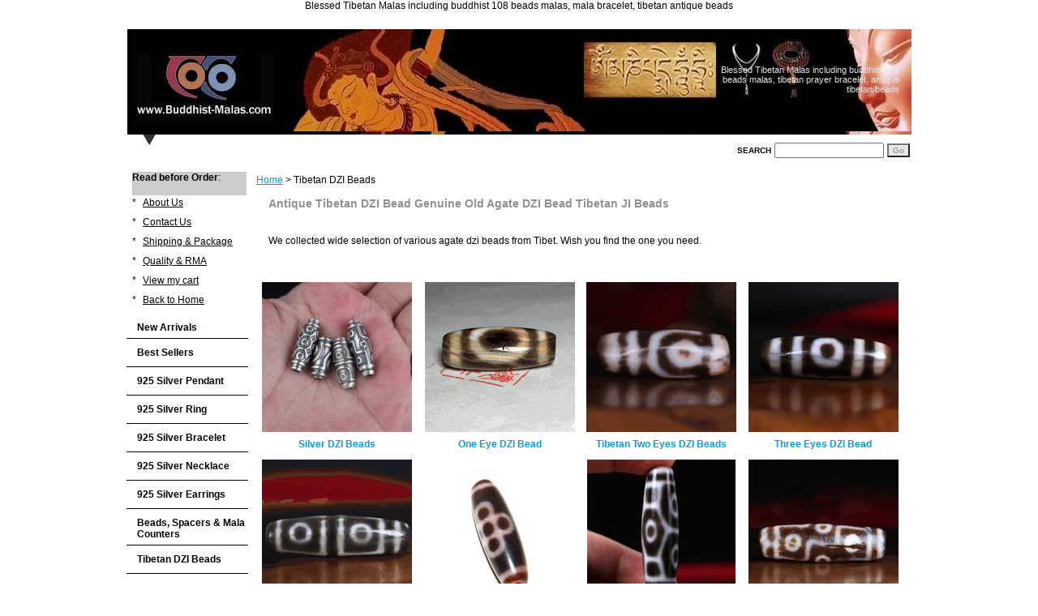

--- FILE ---
content_type: text/html
request_url: https://www.buddhist-malas.com/fengshui-dzi.html
body_size: 4270
content:
<!DOCTYPE html PUBLIC "-//W3C//DTD XHTML 1.0 Strict//EN" "http://www.w3.org/TR/xhtml1/DTD/xhtml1-strict.dtd"><html><head><title>Tibetan Old Dzi Beads Bracelet - Old Agate Bracelet</title><meta name="Description" content="Buy the natural rare Dzi Beads Bracelet - Heaven Eye Agate Bracelet at buddhist-malas.com" /><meta name="Keywords" content="dzi beads, dzi beads bracelet, heaven eye agate, heaven eye bracelet" /><link rel="stylesheet" type="text/css" href="css-base.css" /><link rel="stylesheet" type="text/css" href="css-element.css" /><link rel="stylesheet" type="text/css" href="css-contents.css" /><link rel="stylesheet" type="text/css" href="css-edits.css" />Blessed Tibetan Malas including buddhist 108 beads malas, mala bracelet, tibetan antique beads</head><body class="vertical" id="itemtype"><script type="text/javascript" id="yfc_loader" src="https://turbifycdn.com/store/migration/loader-min-1.0.34.js?q=yhst-90972805336964&ts=1766558135&p=1&h=order.store.turbify.net"></script> <div id="ys_superbar">
	   <div id="ys_cpers">
		<div id="yscp_welcome_msg"></div>
		<div id="yscp_signin_link"></div>
		<div id="yscp_myaccount_link"></div>
		<div id="yscp_signout_link"></div>
	   </div>
	   <div id="yfc_mini"></div>
	   <div class="ys_clear"></div>
	</div>
      <div id="container"><div id="header"><ul id="nav-general"><li><a href="index.html">home</a></li><li><a href="info.html">about us</a></li><li><a href="privacypolicy.html">privacy policy</a></li><li><a href="mailto:">send email</a></li><li><a href="ind.html">site map</a></li><li><a href="https://order.store.turbify.net/yhst-90972805336964/cgi-bin/wg-order?yhst-90972805336964">view cart</a></li></ul><br class="clear" /><h3 id="brandmark"><a href="index.html" title=""><img src="https://s.turbifycdn.com/aah/yhst-90972805336964/108-beads-mala-15.gif" width="168" height="87" border="0" hspace="0" vspace="0" alt="" /></a></h3><strong id="slogan">Blessed Tibetan Malas including buddhist 108 beads malas, tibetan prayer bracelet, antique tibetan beads</strong></div><form method="GET" action="/nsearch.html" name="searcharea" id="searcharea"><fieldset><label class="labelfield" for="searchfield"><span>Search</span><input name="query" type="text" id="query" /></label><label class="buttonlabel" for="searchsubmit"><input name="searchsubmit" type="submit" value="Go" class="ys_primary" id="searchsubmit" /><input name="vwcatalog" type="hidden" value="yhst-90972805336964" /></label></fieldset><input type="hidden" name=".autodone" value="https://www.buddhist-malas.com/fengshui-dzi.html" /></form><div id="bodyshell"><div id="bodycontent"><div class="breadcrumbs"><a href="index.html">Home</a> &gt; Tibetan DZI Beads</div><div id="introtext"><table width="235" border="1" cellspacing="3" bordercolor="#DDDDDD">
  <tr>
    <td height="25" bgcolor="#FFFFFF"><h3 align="left">Quick Response </h3></td>
  </tr>
  <tr>
    <td><strong>Email</strong>:<br>
        <a href="mailto:echozheng1980@foxmail.com">echozheng1980@foxmail.com</a>  <a href="buddhistmalas@qq.com">buddhistmalas@qq.com</a></td>
  </tr>
  <tr>
    <td><strong>Cell</strong>: <span class="style3">0086 13819171778</span> </td>
  </tr>
  <tr>
    <td><strong>Wechat</strong>: tibetcodeecho </td>
  </tr>
</table></div><div id="contentarea"><div class="ys_promocategory" id="ys_promocategory" catid="fengshui-dzi" categoryflag="1"></div><div><h1 id="section-contenttitle">Antique Tibetan DZI Bead Genuine Old Agate DZI Bead Tibetan JI Beads</h1><div id="caption"><div>We collected wide selection of various agate dzi beads from Tibet. Wish you find the one you need.</div></div><br clear="all" /></div><div id="contents"><table width="100%" class="vertical" id="contents-table"><tr><td width="25%" class="horizontal-seperator vertical-seperator"><a href="8-eyes-dzi-beads.html"><img src="https://s.turbifycdn.com/aah/yhst-90972805336964/eight-eyes-dzi-bead-32.gif" width="185" height="185" border="0" hspace="0" vspace="0" alt="Silver DZI Beads" title="Silver DZI Beads" /></a><div class="name"><a href="8-eyes-dzi-beads.html" title="Silver DZI Beads">Silver DZI Beads</a></div></td><td width="25%" class="horizontal-seperator vertical-seperator"><a href="1-eye-dzi-beads.html"><img src="https://s.turbifycdn.com/aah/yhst-90972805336964/one-eye-dzi-bead-18.gif" width="185" height="185" border="0" hspace="0" vspace="0" alt="One Eye DZI Bead" title="One Eye DZI Bead" /></a><div class="name"><a href="1-eye-dzi-beads.html" title="One Eye DZI Bead">One Eye DZI Bead</a></div></td><td width="25%" class="horizontal-seperator vertical-seperator"><a href="2-eyes-dzi-beads.html"><img src="https://s.turbifycdn.com/aah/yhst-90972805336964/tibetan-two-eyes-dzi-beads-18.gif" width="185" height="185" border="0" hspace="0" vspace="0" alt="Tibetan Two Eyes DZI Beads" title="Tibetan Two Eyes DZI Beads" /></a><div class="name"><a href="2-eyes-dzi-beads.html" title="Tibetan Two Eyes DZI Beads">Tibetan Two Eyes DZI Beads</a></div></td><td width="25%" class="horizontal-seperator"><a href="3-eyes-dzi-beads.html"><img src="https://s.turbifycdn.com/aah/yhst-90972805336964/three-eyes-dzi-bead-20.gif" width="185" height="185" border="0" hspace="0" vspace="0" alt="Three Eyes DZI Bead" title="Three Eyes DZI Bead" /></a><div class="name"><a href="3-eyes-dzi-beads.html" title="Three Eyes DZI Bead">Three Eyes DZI Bead</a></div></td></tr><tr><td width="25%" class="horizontal-seperator vertical-seperator"><a href="4-eyes-dzi-beads.html"><img src="https://s.turbifycdn.com/aah/yhst-90972805336964/four-eyes-dzi-beads-18.gif" width="185" height="185" border="0" hspace="0" vspace="0" alt="Four Eyes DZI Beads" title="Four Eyes DZI Beads" /></a><div class="name"><a href="4-eyes-dzi-beads.html" title="Four Eyes DZI Beads">Four Eyes DZI Beads</a></div></td><td width="25%" class="horizontal-seperator vertical-seperator"><a href="5-eyes-dzi-bead.html"><img src="https://s.turbifycdn.com/aah/yhst-90972805336964/five-eyes-dzi-bead-20.gif" width="185" height="185" border="0" hspace="0" vspace="0" alt="Five Eyes DZI Bead" title="Five Eyes DZI Bead" /></a><div class="name"><a href="5-eyes-dzi-bead.html" title="Five Eyes DZI Bead">Five Eyes DZI Bead</a></div></td><td width="25%" class="horizontal-seperator vertical-seperator"><a href="6-eyes-dzi-beads.html"><img src="https://s.turbifycdn.com/aah/yhst-90972805336964/six-eyes-dzi-bead-21.gif" width="183" height="185" border="0" hspace="0" vspace="0" alt="Six Eyes DZI Bead" title="Six Eyes DZI Bead" /></a><div class="name"><a href="6-eyes-dzi-beads.html" title="Six Eyes DZI Bead">Six Eyes DZI Bead</a></div></td><td width="25%" class="horizontal-seperator"><a href="nine-eyes-dzi-beads.html"><img src="https://s.turbifycdn.com/aah/yhst-90972805336964/nine-eyes-dzi-bead-28.gif" width="185" height="185" border="0" hspace="0" vspace="0" alt="Nine-Eye DZI Beads" title="Nine-Eye DZI Beads" /></a><div class="name"><a href="nine-eyes-dzi-beads.html" title="Nine-Eye DZI Beads">Nine-Eye DZI Beads</a></div></td></tr><tr><td width="25%" class="horizontal-seperator vertical-seperator"><a href="12-eyes-dzi-bead.html"><img src="https://s.turbifycdn.com/aah/yhst-90972805336964/twelve-eyes-dzi-bead-26.gif" width="185" height="185" border="0" hspace="0" vspace="0" alt="Twelve Eyes DZI Bead" title="Twelve Eyes DZI Bead" /></a><div class="name"><a href="12-eyes-dzi-bead.html" title="Twelve Eyes DZI Bead">Twelve Eyes DZI Bead</a></div></td><td width="25%" class="horizontal-seperator vertical-seperator"><a href="other-symbol-dzi-beads.html"><img src="https://s.turbifycdn.com/aah/yhst-90972805336964/dzi-dorje-eyes-money-hook-bodhi-20.gif" width="185" height="185" border="0" hspace="0" vspace="0" alt="DZI - Dorje Eyes,Money Hook, Bodhi..." title="DZI - Dorje Eyes,Money Hook, Bodhi..." /></a><div class="name"><a href="other-symbol-dzi-beads.html" title="DZI - Dorje Eyes,Money Hook, Bodhi...">DZI - Dorje Eyes,Money Hook, Bodhi...</a></div></td><td width="25%" class="horizontal-seperator vertical-seperator"><a href="dzi-bracelets.html"><img src="https://s.turbifycdn.com/aah/yhst-90972805336964/dzi-bracelets-25.gif" width="185" height="185" border="0" hspace="0" vspace="0" alt="DZI Bracelets" title="DZI Bracelets" /></a><div class="name"><a href="dzi-bracelets.html" title="DZI Bracelets">DZI Bracelets</a></div></td><td width="25%" class="horizontal-seperator"><a href="dzi-meaning.html"><img src="https://s.turbifycdn.com/aah/yhst-90972805336964/dzi-meanings-34.gif" width="185" height="185" border="0" hspace="0" vspace="0" alt="DZI Meanings" title="DZI Meanings" /></a><div class="name"><a href="dzi-meaning.html" title="DZI Meanings">DZI Meanings</a></div></td></tr></table></div></div><div id="finaltext">Get a special mala for you, with the true understanding of how to use the mala, and the true love to life and the world.</div></div><div id="nav-product"><div id="htmltop"><TABLE width=145 border=0 align="left">
  <TBODY>
    <TR>
      <TD bgColor=#cccccc height=29><strong>Read before Order</strong>: </TD>
    </TR>
    <TR>
      <TD height=22><SPAN class=style11>* <A href="info.html"> About Us</A></SPAN> </TD>
    </TR>
    <TR>
      <TD height=22><SPAN class=style11>* <A href="contact-us.html">Contact Us</A> </SPAN></TD>
    </TR>
    <TR>
      <TD height=22><SPAN class=style11>* <A href="shipping.html">Shipping &amp; Package </A></SPAN></TD>
    </TR>
    <TR>
      <TD height=22><SPAN class=style11>* <A href="quality.html">Quality &amp; RMA</A></SPAN></TD>
    </TR>
    <TR>
      <TD height=22><SPAN class=style11>* <A 
href="https://order.store.yahoo.net/yhst-90972805336964/cgi-bin/wg-order?yhst-90972805336964">View my cart</A> </SPAN></TD>
    <TR>
      <TD height=4><SPAN class=style11>* <A href="index.html"> Back to Home</A> </SPAN></TD>
    </TR>
    <TR>
      <TD height=16>&nbsp;</TD>
    </TR>
  </TBODY>
</TABLE></div><ul><li><a href="new-arrivals.html" title="New Arrivals">New Arrivals</a></li><li><a href="best-sellers.html" title="Best Sellers">Best Sellers</a></li><li><a href="tibetan-pendant.html" title="925 Silver Pendant">925 Silver Pendant</a></li><li><a href="tibetan-ring.html" title="925 Silver Ring">925 Silver Ring</a></li><li><a href="tibetan-bracelet.html" title="925 Silver Bracelet">925 Silver Bracelet</a></li><li><a href="tibetan-necklace.html" title="925 Silver Necklace">925 Silver Necklace</a></li><li><a href="tibetan-earrings.html" title="925 Silver Earrings">925 Silver Earrings</a></li><li><a href="do-it-yourself.html" title="Beads, Spacers &amp; Mala Counters">Beads, Spacers & Mala Counters</a></li><li><a href="fengshui-dzi.html" title="Tibetan DZI Beads">Tibetan DZI Beads</a></li><li><a href="antique-tibetan-beads.html" title="Mila Amber, Coral, Turquoise, Agate Beads">Mila Amber, Coral, Turquoise, Agate Beads</a></li><li><a href="wrist-malas-beads.html" title="Mala Bracelets">Mala Bracelets</a></li><li><a href="old-tibetan-malas.html" title="108 Beads Mala">108 Beads Mala</a></li><li><a href="buddhist-master-mala.html" title="Master Malas">Master Malas</a></li><li><a href="tibetan-key-chain.html" title="Tibetan Key Chain">Tibetan Key Chain</a></li><li><a href="fengshui-jewelry.html" title="Feng Shui Jewelry">Feng Shui Jewelry</a></li><li><a href="tibetan-resources.html" title="Resources">Resources</a></li></ul><div id="htmlbottom"><TD><DIV align=left><SPAN class=style4><A href="fengshui-inf.html">Fengshui Introduction</A></SPAN></DIV></TD>
    </TR>
    <TR>
      <TD><DIV align=left><A href="http://www.best-silverjewelry.com">Tibetan Jewelries </A></DIV></TD>
    </TR>
    <TR>
      <TD><DIV align=left><A href="how-to-make-mala-beads-bracelet.html">How to make Mala Bracelet</A> </DIV></TD>
    </TR>
    <TR>
      <TD><DIV align=left><A href="how-to-make-chinese-endless-knot.html">How to make Endless Knot</A> </DIV></TD>
    </TR>
      <TR>
                <p><a href="http://smallbusiness.yahoo.com/merchant/" target=_blank><img 
height=29 alt="ecommerce provided by Yahoo! Small Business" 
src="http://l.turbifycdn.com/a/i/us/smallbiz/gr/ecomby1_small.gif" width=82 
align=middle border=0></a></p></TD>
    </TR>
  </TBODY>
</TABLE></div></div></div><div id="footer"><span id="footer-links"><a href="index.html">home</a> | <a href="info.html">about us</a> | <a href="privacypolicy.html">privacy policy</a> | <a href="mailto:">send email</a> | <a href="ind.html">site map</a> | <a href="https://order.store.turbify.net/yhst-90972805336964/cgi-bin/wg-order?yhst-90972805336964">view cart</a></span><span id="copyright"><p><div align="center" class="style1">Copyright 2010-2024 Buddhist-Malas.com All Rights Reserved.</d</span></div></div></body>
<script type="text/javascript">
csell_env = 'ue1';
 var storeCheckoutDomain = 'order.store.turbify.net';
</script>

<script type="text/javascript">
  function toOSTN(node){
    if(node.hasAttributes()){
      for (const attr of node.attributes) {
        node.setAttribute(attr.name,attr.value.replace(/(us-dc1-order|us-dc2-order|order)\.(store|stores)\.([a-z0-9-]+)\.(net|com)/g, storeCheckoutDomain));
      }
    }
  };
  document.addEventListener('readystatechange', event => {
  if(typeof storeCheckoutDomain != 'undefined' && storeCheckoutDomain != "order.store.turbify.net"){
    if (event.target.readyState === "interactive") {
      fromOSYN = document.getElementsByTagName('form');
        for (let i = 0; i < fromOSYN.length; i++) {
          toOSTN(fromOSYN[i]);
        }
      }
    }
  });
</script>
<script type="text/javascript">
// Begin Store Generated Code
 </script> <script type="text/javascript" src="https://s.turbifycdn.com/lq/ult/ylc_1.9.js" ></script> <script type="text/javascript" src="https://s.turbifycdn.com/ae/lib/smbiz/store/csell/beacon-a9518fc6e4.js" >
</script>
<script type="text/javascript">
// Begin Store Generated Code
 csell_page_data = {}; csell_page_rec_data = []; ts='TOK_STORE_ID';
</script>
<script type="text/javascript">
// Begin Store Generated Code
function csell_GLOBAL_INIT_TAG() { var csell_token_map = {}; csell_token_map['TOK_SPACEID'] = '2022276099'; csell_token_map['TOK_URL'] = ''; csell_token_map['TOK_STORE_ID'] = 'yhst-90972805336964'; csell_token_map['TOK_ITEM_ID_LIST'] = 'fengshui-dzi'; csell_token_map['TOK_ORDER_HOST'] = 'order.store.turbify.net'; csell_token_map['TOK_BEACON_TYPE'] = 'prod'; csell_token_map['TOK_RAND_KEY'] = 't'; csell_token_map['TOK_IS_ORDERABLE'] = '2';  c = csell_page_data; var x = (typeof storeCheckoutDomain == 'string')?storeCheckoutDomain:'order.store.turbify.net'; var t = csell_token_map; c['s'] = t['TOK_SPACEID']; c['url'] = t['TOK_URL']; c['si'] = t[ts]; c['ii'] = t['TOK_ITEM_ID_LIST']; c['bt'] = t['TOK_BEACON_TYPE']; c['rnd'] = t['TOK_RAND_KEY']; c['io'] = t['TOK_IS_ORDERABLE']; YStore.addItemUrl = 'http%s://'+x+'/'+t[ts]+'/ymix/MetaController.html?eventName.addEvent&cartDS.shoppingcart_ROW0_m_orderItemVector_ROW0_m_itemId=%s&cartDS.shoppingcart_ROW0_m_orderItemVector_ROW0_m_quantity=1&ysco_key_cs_item=1&sectionId=ysco.cart&ysco_key_store_id='+t[ts]; } 
</script>
<script type="text/javascript">
// Begin Store Generated Code
function csell_REC_VIEW_TAG() {  var env = (typeof csell_env == 'string')?csell_env:'prod'; var p = csell_page_data; var a = '/sid='+p['si']+'/io='+p['io']+'/ii='+p['ii']+'/bt='+p['bt']+'-view'+'/en='+env; var r=Math.random(); YStore.CrossSellBeacon.renderBeaconWithRecData(p['url']+'/p/s='+p['s']+'/'+p['rnd']+'='+r+a); } 
</script>
<script type="text/javascript">
// Begin Store Generated Code
var csell_token_map = {}; csell_token_map['TOK_PAGE'] = 'p'; csell_token_map['TOK_CURR_SYM'] = 'US$'; csell_token_map['TOK_WS_URL'] = 'https://yhst-90972805336964.csell.store.turbify.net/cs/recommend?itemids=fengshui-dzi&location=p'; csell_token_map['TOK_SHOW_CS_RECS'] = 'false';  var t = csell_token_map; csell_GLOBAL_INIT_TAG(); YStore.page = t['TOK_PAGE']; YStore.currencySymbol = t['TOK_CURR_SYM']; YStore.crossSellUrl = t['TOK_WS_URL']; YStore.showCSRecs = t['TOK_SHOW_CS_RECS']; </script> <script type="text/javascript" src="https://s.turbifycdn.com/ae/store/secure/recs-1.3.2.2.js" ></script> <script type="text/javascript" >
</script>
</html>
<!-- html106.prod.store.e1a.lumsb.com Fri Jan 30 18:01:57 PST 2026 -->
